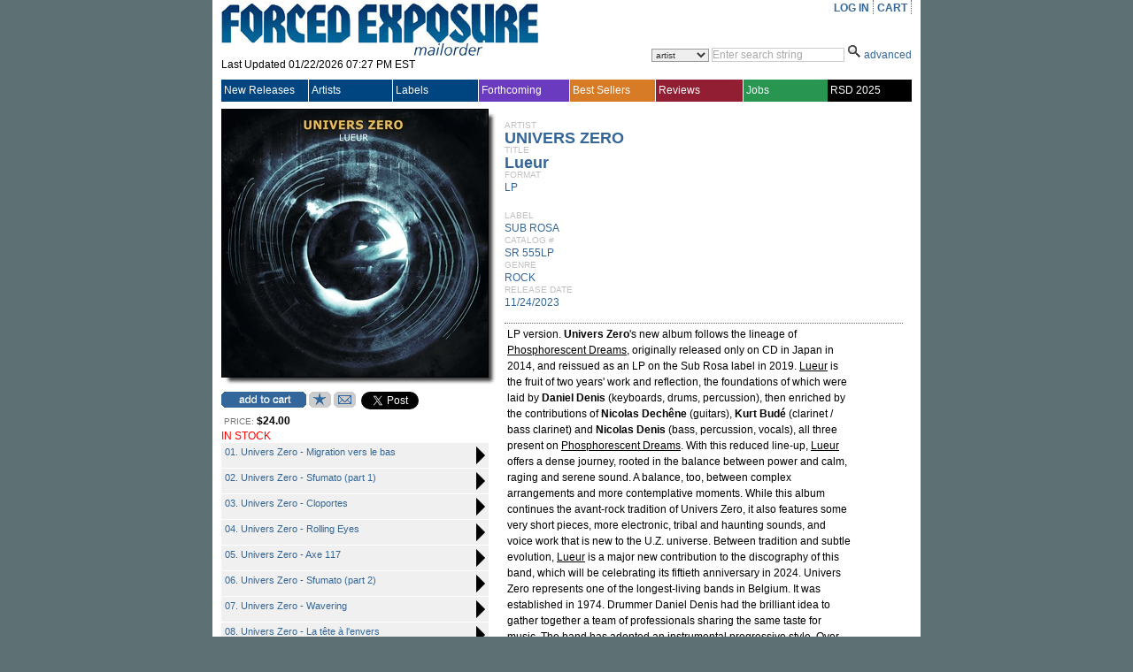

--- FILE ---
content_type: text/plain; charset=utf-8
request_url: https://forcedexposure.com/ajax/Product,App_Web_product.aspx.cdcab7d2.ashx
body_size: 3109
content:

// cached javascript
var Product = {
UserWantList:function(ItemNumber,callback,context){return new ajax_request(this.url + '?_method=UserWantList&_session=rw','ItemNumber=' + enc(ItemNumber),callback, context);},
OpenMyPlayList:function(strDiscTrack,callback,context){return new ajax_request(this.url + '?_method=OpenMyPlayList&_session=rw','strDiscTrack=' + enc(strDiscTrack),callback, context);},
SendHTML:function(StrHTML,StrEmailFr,StrEmailTo,strUrl,Catalog,ArtistName,Label,Title,Format,Genre,ReleaseDate,Price,Desc,callback,context){return new ajax_request(this.url + '?_method=SendHTML&_session=rw','StrHTML=' + enc(StrHTML)+ '\r\nStrEmailFr=' + enc(StrEmailFr)+ '\r\nStrEmailTo=' + enc(StrEmailTo)+ '\r\nstrUrl=' + enc(strUrl)+ '\r\nCatalog=' + enc(Catalog)+ '\r\nArtistName=' + enc(ArtistName)+ '\r\nLabel=' + enc(Label)+ '\r\nTitle=' + enc(Title)+ '\r\nFormat=' + enc(Format)+ '\r\nGenre=' + enc(Genre)+ '\r\nReleaseDate=' + enc(ReleaseDate)+ '\r\nPrice=' + enc(Price)+ '\r\nDesc=' + enc(Desc),callback, context);},
AddCart:function(ItemNumber,callback,context){return new ajax_request(this.url + '?_method=AddCart&_session=rw','ItemNumber=' + enc(ItemNumber),callback, context);},
url:'/ajax/Product,App_Web_product.aspx.cdcab7d2.ashx'
}
function HtmlControl(id) {
	var ele = null;
	if(typeof(id) == 'object') ele = id; else ele = document.getElementById(id);
	if(ele == null) return null;
	var _o = ele.cloneNode(true);
	var _op = document.createElement('SPAN');
	_op.appendChild(_o);	
	this._source = _op.innerHTML;
}
HtmlControl.prototype.toString = function(){ return this._source; }

function HtmlControlUpdate(func, parentId) {
var f,i,ff,fa='';
var ele = document.getElementById(parentId);
if(ele == null) return;
var args = [];
for(i=0; i<HtmlControlUpdate.arguments.length; i++)
	args[args.length] = HtmlControlUpdate.arguments[i];
if(args.length > 2)
	for(i=2; i<args.length; i++){fa += 'args[' + i + ']';if(i < args.length -1){ fa += ','; }}
f = '{"invoke":function(args){return ' + func + '(' + fa + ');}}';
ff = null;eval('ff=' + f + ';');
if(ff != null && typeof(ff.invoke) == 'function')
{
	var res = ff.invoke(args);
	if(res.error != null){alert(res.error);return;}
	ele.innerHTML = res.value;
}
}
function digi(v, c){v = v + "";var n = "0000";if(v.length < c) return n.substr(0, c-v.length) + v;return v;}
function DateTime(year,month,day,hours,minutes,seconds){if(year>9999||year<1970||month<1||month>12||day<0||day>31||hours<0||hours>23||minutes<0||minutes>59||seconds<0||seconds>59)throw("ArgumentException");this.Year = year;this.Month = month;this.Day = day;this.Hours = hours;this.Minutes = minutes;this.Seconds = seconds;}
DateTime.prototype.toString = function(){return digi(this.Year,4) + digi(this.Month,2) + digi(this.Day,2) + digi(this.Hours,2) + digi(this.Minutes,2) + digi(this.Seconds,2);}
function TimeSpan(){this.Days=0;this.Hours=0;this.Minutes=0;this.Seconds=0;this.Milliseconds=0;}
TimeSpan.prototype.toString = function(){return this.Days+'.'+this.Hours+':'+this.Minutes+':'+this.Seconds+'.'+this.Milliseconds;}
function _getTable(n,e){for(var i=0; i<e.Tables.length; i++){if(e.Tables[i].Name == n)return e.Tables[i];}return null;}
function AjaxImage(url){var img=new Image();img.src=url;return img;}
